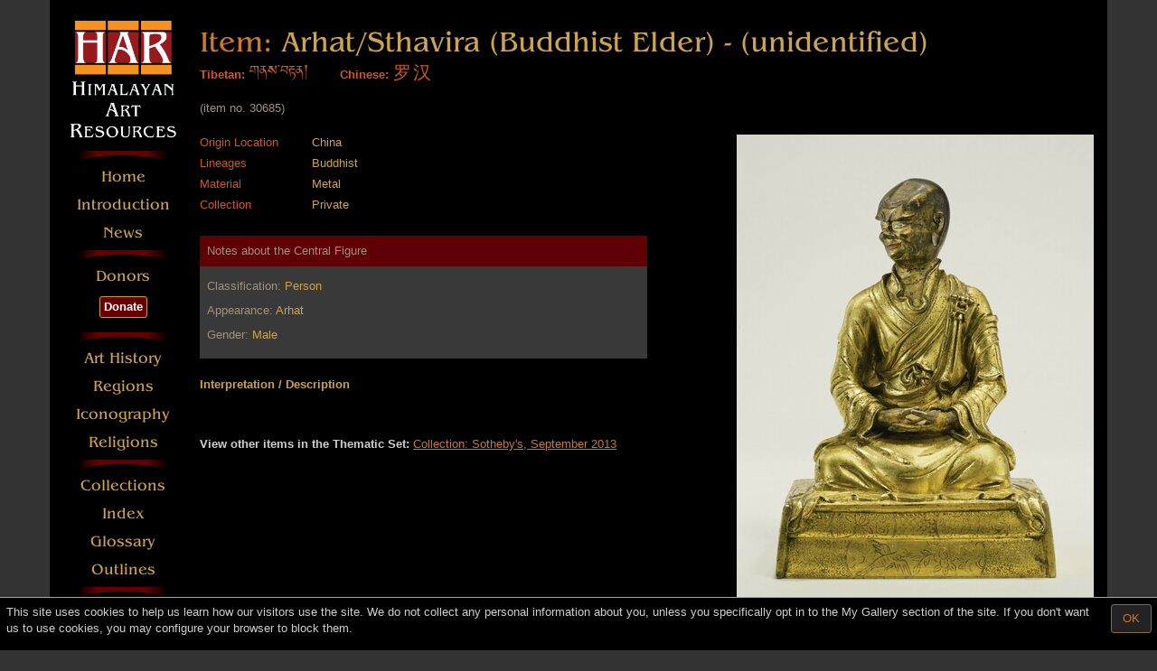

--- FILE ---
content_type: text/html;charset=utf-8
request_url: https://www.himalayanart.org/items/30685
body_size: 2752
content:
<!DOCTYPE html>
<html>
<head>
<title>Arhat/Sthavira (Buddhist Elder) - (unidentified) (Himalayan Art)</TITLE>
<link rel="stylesheet" type="text/css" href="/stylesheet/compiled/public/main.css?1747775687">
<meta name="viewport" content="width=device-width, initial-scale=1.0, maximum-scale=1.0, user-scalable=0">
<meta name="apple-mobile-web-app-capable" content="yes">
<link rel="canonical" href="https://www.himalayanart.org/items/30685">
<script src="//code.jquery.com/jquery-1.12.4.min.js"></script>
<script src="//code.jquery.com/jquery-migrate-1.4.1.js"></script>
<script src="/vendor/bootstrap/assets/javascripts/bootstrap.js"></script>
<script src="/script/jquery.inview.min.js"></script>
<script src="/script/modernizr_custom.min.js"></script>
<script src="/script/application.js?1747775687"></script>
<meta http-equiv="Content-Type" content="text/html; charset=utf-8">
<meta name="description" content="Arhat/Sthavira (Buddhist Elder) - (unidentified) - Private - China">
<meta name="keywords" content="Tanka, Thanka, thankha, Thangka, Tangka, Thangkas, Tibet, Tibetan, Tibetan Art, Tibetan paintings, scroll paintings, Tibetan scroll paintings, Tibetan sculpture, Initiation cards, tsakli, tsagli, block prints, wood block prints, Nepal, Nepalese, Nepalese Art, Nepalese sculpture, Bhutan, Bhutanese Art, Bhutanese sculpture, Himalayan, Himalayan Art, Himalayan Paintings, Buddhist Sculpture, Buddhist Art, Tantric Art, Asian Art, Himalayan culture, Sakya, Sakyapa, Gelug, Gelugpa, Kagyu, Kagyupa, Bon, Bonpo, Nyingma, Nyingmapa, Tanka, Thanka, thankha, Thangka, Tangka, Thangkas, Tibet, Tibetan, Tibetan Art, Tibetan paintings, scroll paintings, Tibetan scroll paintings, Tibetan sculpture, Initiation cards, tsakli, tsagli, block prints, wood block prints, Nepal, Nepalese, Nepalese Art, Nepalese sculpture, Bhutan, Bhutanese Art, Bhutanese sculpture, Himalayan, Himalayan Art, Himalayan Paintings, Buddhist Sculpture, Buddhist Art, Tantric Art, Asian Art, Himalayan culture, Sakya, Sakyapa, Gelug, Gelugpa, Kagyu, Kagyupa, Bon, Bonpo, Nyingma, Nyingmapa, Tanka, Thanka, thankha, Thangka, Tangka, Thangkas, Tibet, Tibetan, Tibetan Art, Tibetan paintings, scroll paintings, Tibetan scroll paintings, Tibetan sculpture, Initiation cards, tsakli, tsagli, block prints, wood block prints, Nepal, Nepalese, Nepalese Art, Nepalese sculpture, Bhutan, Bhutanese Art, Bhutanese sculpture, Himalayan, Himalayas, Himalayan Art, Himalayan Paintings, Buddhist Sculpture, Buddhist Art, Tantric Art, Asian Art, Himalayan culture, Sakya, Sakyapa, Gelug, Gelugpa, Kagyu, Kagyupa, Bon, Bonpo, Nyingma, Nyingmapa">
</head>
<body class="">
<div id="l-container--responsive" class="container">
<div id="l-sidebar" class="hidden-xs hidden-sm">
<nav class="nav-main hidden-xs hidden-sm">
<a class="l-mt-1 l-mb-1" style="display: block; text-align: center;" href="/">
<img
src="/images/logos/har_logo_narrow.png"
srcset="/images/logos/har_logo_narrow@2x.png 2x"
width="118" class="responsive-only-visible-md responsive-only-visible-lg"
alt="Himalayan Art Resources logo"
style="margin: 0 auto"
>
</a>
<img name="menu_bar" src="/images/htmlmenu/menu_bar.gif" width="118" height="13">
<a href="/" class="nav-main__item">Home</a>
<a href="/search/set.cfm?setID=1776" class="nav-main__item">Introduction</a>
<a href="/news/" class="nav-main__item">News</a>
<img name="menu_bar" src="/images/htmlmenu/menu_bar.gif" width="118" height="13">
<a href="/search/set.cfm?setID=5171" class="nav-main__item">Donors</a>
<div class="nav-main__btn-wrapper">
<a href="/why-donate" class="btn button-flashy">
Donate
</a>
</div>
<img name="menu_bar" src="/images/htmlmenu/menu_bar.gif" width="118" height="13">
<a href="/search/set.cfm?setID=2145" class="nav-main__item">Art History</a>
<a href="/search/set.cfm?setID=1778" class="nav-main__item">Regions</a>
<a href="/search/set.cfm?setID=2144" class="nav-main__item">Iconography</a>
<a href="/search/set.cfm?setID=1779" class="nav-main__item">Religions</a>
<img name="menu_bar" src="/images/htmlmenu/menu_bar.gif" width="118" height="13">
<a href="/collections/museums" class="nav-main__item">Collections</a>
<a href="/index-general/" class="nav-main__item">Index</a>
<a href="/search/set.cfm?setID=4574" class="nav-main__item">Glossary</a>
<a href="/pages/outlines/index.html" class="nav-main__item">Outlines</a>
<img name="menu_bar" src="/images/htmlmenu/menu_bar.gif" width="118" height="13">
<a href="/search/" class="nav-main__item">Search</a>
<a href="/search/set.cfm?setID=5156" class="nav-main__item">中文</a>
<a href="/search/set.cfm?setID=5157" class="nav-main__item">བོད་ཡིག།</a>
<a href="/search/set.cfm?setID=4573" class="nav-main__item">Utilities</a>
<a href="/my_gallery/" class="nav-main__item">My Gallery</a>
<img name="menu_bar" src="/images/htmlmenu/menu_bar.gif" width="118" height="13">
<div>
<a href="https://www.facebook.com/himalayanart/" target="_blank" class="nav-main__social-link">
<img src="/images/logos/FB-f-Logo__blue_29.png" height="29" width="29">
</a>
<a href="https://www.instagram.com/himalayanartresources/" target="_blank" class="nav-main__social-link">
<img src="/images/logos/instagram_glyph_29.png" height="29" width="29">
</a>
</div>
<div>
<a href="https://www.youtube.com/channel/UCnvL7ZgN2oXUZ03k-xXKI0w" target="_blank" class="nav-main__social-link">
<img src="/images/logos/youtube_logo_29.png" height="29" width="29">
</a>
<a href="https://twitter.com/har_inc" target="_blank" class="nav-main__social-link">
<img src="/images/logos/Twitter_Social_Icon_Rounded_Square_Color.svg" height="29" width="29">
</a>
</div>
</nav>
</div>
<div id="l-content" >
<header class=" l-mt-1 l-mb-1">
<a href="/">
<img src="/images/logos/har_logo_wide.png"
srcset="/images/logos/har_logo_wide@2x.png 2x"
alt="Himalayan Art Resources"
class="visible-xs visible-sm">
</a>
</header>
<header class="header-main">
<h1 class="page-title"><span id="page-type">Item:</span> Arhat/Sthavira (Buddhist Elder) - (unidentified)</h1>
<div class="visible-xs visible-sm">
<button class="btn menu-button" data-toggle="collapse" data-target="#mobile-nav">
&#9776;
<div class="menu-button__text">MENU</div>
</button>
</div>
</header>
<div id="mobile-nav" class="collapse">
<nav class="nav-main">
<a class="l-mt-1 l-mb-1" style="display: block; text-align: center;" href="/">
<img
src="/images/logos/har_logo_narrow.png"
srcset="/images/logos/har_logo_narrow@2x.png 2x"
width="118" class="responsive-only-visible-md responsive-only-visible-lg"
alt="Himalayan Art Resources logo"
style="margin: 0 auto"
>
</a>
<img name="menu_bar" src="/images/htmlmenu/menu_bar.gif" width="118" height="13">
<a href="/" class="nav-main__item">Home</a>
<a href="/search/set.cfm?setID=1776" class="nav-main__item">Introduction</a>
<a href="/news/" class="nav-main__item">News</a>
<img name="menu_bar" src="/images/htmlmenu/menu_bar.gif" width="118" height="13">
<a href="/search/set.cfm?setID=5171" class="nav-main__item">Donors</a>
<div class="nav-main__btn-wrapper">
<a href="/why-donate" class="btn button-flashy">
Donate
</a>
</div>
<img name="menu_bar" src="/images/htmlmenu/menu_bar.gif" width="118" height="13">
<a href="/search/set.cfm?setID=2145" class="nav-main__item">Art History</a>
<a href="/search/set.cfm?setID=1778" class="nav-main__item">Regions</a>
<a href="/search/set.cfm?setID=2144" class="nav-main__item">Iconography</a>
<a href="/search/set.cfm?setID=1779" class="nav-main__item">Religions</a>
<img name="menu_bar" src="/images/htmlmenu/menu_bar.gif" width="118" height="13">
<a href="/collections/museums" class="nav-main__item">Collections</a>
<a href="/index-general/" class="nav-main__item">Index</a>
<a href="/search/set.cfm?setID=4574" class="nav-main__item">Glossary</a>
<a href="/pages/outlines/index.html" class="nav-main__item">Outlines</a>
<img name="menu_bar" src="/images/htmlmenu/menu_bar.gif" width="118" height="13">
<a href="/search/" class="nav-main__item">Search</a>
<a href="/search/set.cfm?setID=5156" class="nav-main__item">中文</a>
<a href="/search/set.cfm?setID=5157" class="nav-main__item">བོད་ཡིག།</a>
<a href="/search/set.cfm?setID=4573" class="nav-main__item">Utilities</a>
<a href="/my_gallery/" class="nav-main__item">My Gallery</a>
<img name="menu_bar" src="/images/htmlmenu/menu_bar.gif" width="118" height="13">
<div>
<a href="https://www.facebook.com/himalayanart/" target="_blank" class="nav-main__social-link">
<img src="/images/logos/FB-f-Logo__blue_29.png" height="29" width="29">
</a>
<a href="https://www.instagram.com/himalayanartresources/" target="_blank" class="nav-main__social-link">
<img src="/images/logos/instagram_glyph_29.png" height="29" width="29">
</a>
</div>
<div>
<a href="https://www.youtube.com/channel/UCnvL7ZgN2oXUZ03k-xXKI0w" target="_blank" class="nav-main__social-link">
<img src="/images/logos/youtube_logo_29.png" height="29" width="29">
</a>
<a href="https://twitter.com/har_inc" target="_blank" class="nav-main__social-link">
<img src="/images/logos/Twitter_Social_Icon_Rounded_Square_Color.svg" height="29" width="29">
</a>
</div>
</nav>
</div>
<div class="subhead-main">
<div class="alt-names">
<span class="alt-name">
<label>Tibetan:</label>
<span class="tibetan">
གནས་བརྟན།
</span>
</span>
<span class="alt-name">
<label>Chinese:</label>
<span class="chinese">
罗汉
</span>
</span>
</div>
<div id="subtitle">
(item no. 30685)
</div>
</div>
<div class="image-preview">
<a href="/items/30685/images/primary"><img src="/images/items/resized/535px/3/0/6/30685.jpg"></a><br>
<a href="/items/30685/images/primary" class="btn btn-default">Take a closer look<span id="zoom-icon">⚲</span></a>
<a href="/my_gallery/add_image.cfm?icode=30685" class="btn btn-link">Add to My Gallery</a><br />
</div>
<div class="item-info">
<section class="cluster">
<table class="item-details">
<tr>
<th>Origin Location</th>
<td id="origin-location">China</td>
</tr>
<tr>
<th>Lineages</th>
<td id="lineages">Buddhist</td>
</tr>
<tr>
<th>Material</th>
<td id="material">Metal</td>
</tr>
<tr>
<th>Collection</th>
<td id="collection">Private</td>
</tr>
</table>
</section> 
<section class="cluster">
<div id="figure-details">
<div class="header">Notes about the Central Figure</div>
<div class="body">
<p>
Classification:
<span id="classification">Person</span>
</p>
<p>
Appearance:
<span id="appearance">Arhat</span>
</p>
<p>
Gender:
<span id="gender">Male</span>
</p>
</div>
</div>
</section> 
</div> 
<section class="cluster">
<header>Interpretation / Description</header>
<p></p>
<p></p>
</section> 
<section class="cluster">
<br><b>View other items in the Thematic Set:</b> <a href="/search/set.cfm?setID=3411">Collection: Sotheby's, September 2013</a><br>
</section>
<div class="clearfix"></div>
<section class="cluster">
<div class="page-nav">
<a href="/items/30684" class="page-nav__prev">Previous Item</a>
<a href="/items/30686"" class="page-nav__next">Next Item</a>
</div>
</section>
<script>
var itemPageIcode = 30685;
</script>
<div class="footnote copyright">
<a href="/introduction/#copyright">Copyright</a> &copy; 2026
Himalayan Art Resources Inc.
Images Provided Courtesy of Private Collections
</div>
</div>
</div>
<!-- Google tag (gtag.js) -->
<script async src="https://www.googletagmanager.com/gtag/js?id=G-J3K1QV4SSD"></script>
<script>
window.dataLayer = window.dataLayer || [];
function gtag(){dataLayer.push(arguments);}
gtag('js', new Date());
gtag('set', 'allow_google_signals', false);
gtag('config', 'G-J3K1QV4SSD');
</script>
<div id="consent-banner"></div>
<script>
if (!document.cookie.match(/cookieConsent=/)) {
$('#consent-banner').load('/include/_cookie_consent_banner.cfm');
}
</script>
</body>
</html>
